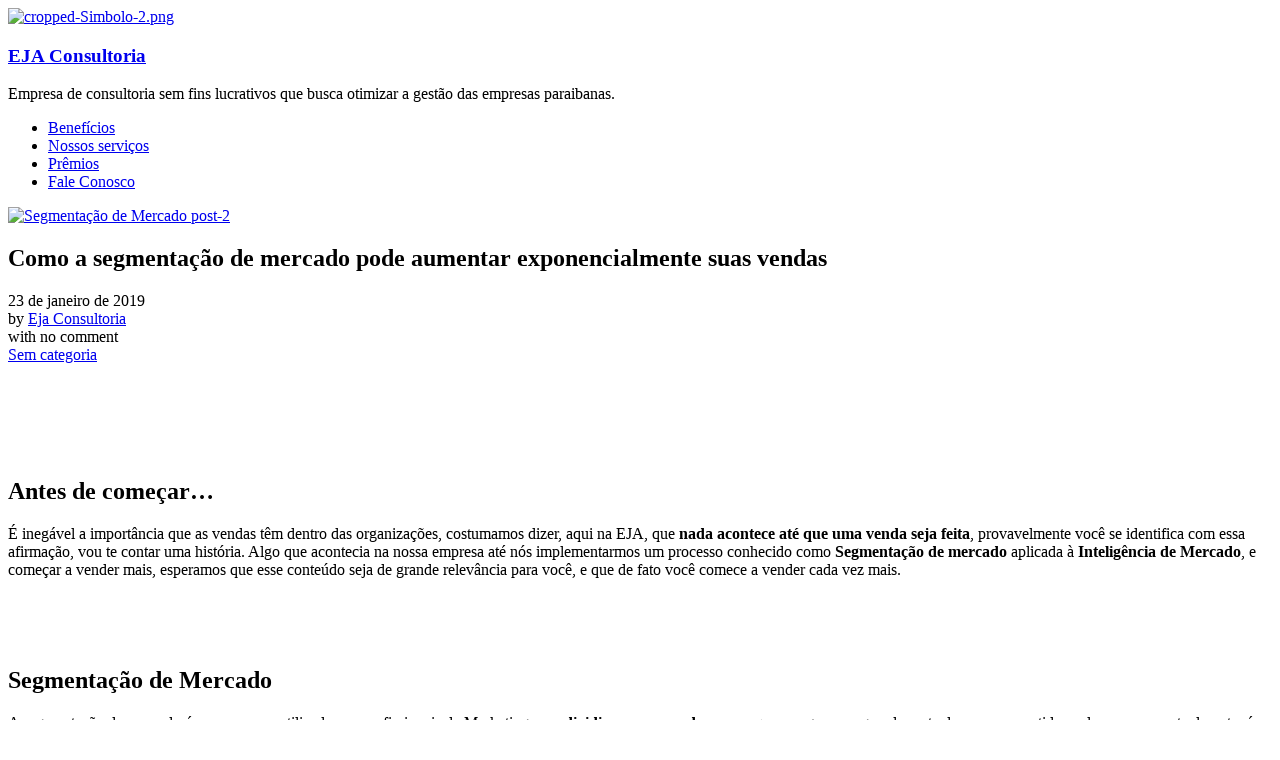

--- FILE ---
content_type: text/html; charset=UTF-8
request_url: https://www.ejaconsultoria.com.br/segmentacao-de-mercado/
body_size: 18759
content:
<!DOCTYPE html>
<!--[if IE 9 ]>   <html class="no-js oldie ie9 ie" lang="pt-BR" > <![endif]-->
<!--[if (gt IE 9)|!(IE)]><!--> <html class="no-js" lang="pt-BR" > <!--<![endif]-->
<head>
        <meta charset="UTF-8" >
        <meta http-equiv="X-UA-Compatible" content="IE=edge">
        <!-- devices setting -->
        <meta name="viewport"   content="initial-scale=1,user-scalable=no,width=device-width">

<!-- outputs by wp_head -->
<title>Como a segmentação de mercado pode aumentar exponencialmente suas vendas &#8211; EJA Consultoria</title>
<meta name='robots' content='max-image-preview:large' />
	<style>img:is([sizes="auto" i], [sizes^="auto," i]) { contain-intrinsic-size: 3000px 1500px }</style>
	<link rel="alternate" type="application/rss+xml" title="Feed para EJA Consultoria &raquo;" href="https://www.ejaconsultoria.com.br/feed/" />
<link rel="alternate" type="application/rss+xml" title="Feed de comentários para EJA Consultoria &raquo;" href="https://www.ejaconsultoria.com.br/comments/feed/" />
<link rel="alternate" type="application/rss+xml" title="Feed de comentários para EJA Consultoria &raquo; Como a segmentação de mercado pode aumentar exponencialmente suas vendas" href="https://www.ejaconsultoria.com.br/segmentacao-de-mercado/feed/" />
		<!-- This site uses the Google Analytics by ExactMetrics plugin v8.3.2 - Using Analytics tracking - https://www.exactmetrics.com/ -->
		<!-- Note: ExactMetrics is not currently configured on this site. The site owner needs to authenticate with Google Analytics in the ExactMetrics settings panel. -->
					<!-- No tracking code set -->
				<!-- / Google Analytics by ExactMetrics -->
		<script>
window._wpemojiSettings = {"baseUrl":"https:\/\/s.w.org\/images\/core\/emoji\/15.0.3\/72x72\/","ext":".png","svgUrl":"https:\/\/s.w.org\/images\/core\/emoji\/15.0.3\/svg\/","svgExt":".svg","source":{"concatemoji":"https:\/\/www.ejaconsultoria.com.br\/wp-includes\/js\/wp-emoji-release.min.js?ver=6.7.4"}};
/*! This file is auto-generated */
!function(i,n){var o,s,e;function c(e){try{var t={supportTests:e,timestamp:(new Date).valueOf()};sessionStorage.setItem(o,JSON.stringify(t))}catch(e){}}function p(e,t,n){e.clearRect(0,0,e.canvas.width,e.canvas.height),e.fillText(t,0,0);var t=new Uint32Array(e.getImageData(0,0,e.canvas.width,e.canvas.height).data),r=(e.clearRect(0,0,e.canvas.width,e.canvas.height),e.fillText(n,0,0),new Uint32Array(e.getImageData(0,0,e.canvas.width,e.canvas.height).data));return t.every(function(e,t){return e===r[t]})}function u(e,t,n){switch(t){case"flag":return n(e,"\ud83c\udff3\ufe0f\u200d\u26a7\ufe0f","\ud83c\udff3\ufe0f\u200b\u26a7\ufe0f")?!1:!n(e,"\ud83c\uddfa\ud83c\uddf3","\ud83c\uddfa\u200b\ud83c\uddf3")&&!n(e,"\ud83c\udff4\udb40\udc67\udb40\udc62\udb40\udc65\udb40\udc6e\udb40\udc67\udb40\udc7f","\ud83c\udff4\u200b\udb40\udc67\u200b\udb40\udc62\u200b\udb40\udc65\u200b\udb40\udc6e\u200b\udb40\udc67\u200b\udb40\udc7f");case"emoji":return!n(e,"\ud83d\udc26\u200d\u2b1b","\ud83d\udc26\u200b\u2b1b")}return!1}function f(e,t,n){var r="undefined"!=typeof WorkerGlobalScope&&self instanceof WorkerGlobalScope?new OffscreenCanvas(300,150):i.createElement("canvas"),a=r.getContext("2d",{willReadFrequently:!0}),o=(a.textBaseline="top",a.font="600 32px Arial",{});return e.forEach(function(e){o[e]=t(a,e,n)}),o}function t(e){var t=i.createElement("script");t.src=e,t.defer=!0,i.head.appendChild(t)}"undefined"!=typeof Promise&&(o="wpEmojiSettingsSupports",s=["flag","emoji"],n.supports={everything:!0,everythingExceptFlag:!0},e=new Promise(function(e){i.addEventListener("DOMContentLoaded",e,{once:!0})}),new Promise(function(t){var n=function(){try{var e=JSON.parse(sessionStorage.getItem(o));if("object"==typeof e&&"number"==typeof e.timestamp&&(new Date).valueOf()<e.timestamp+604800&&"object"==typeof e.supportTests)return e.supportTests}catch(e){}return null}();if(!n){if("undefined"!=typeof Worker&&"undefined"!=typeof OffscreenCanvas&&"undefined"!=typeof URL&&URL.createObjectURL&&"undefined"!=typeof Blob)try{var e="postMessage("+f.toString()+"("+[JSON.stringify(s),u.toString(),p.toString()].join(",")+"));",r=new Blob([e],{type:"text/javascript"}),a=new Worker(URL.createObjectURL(r),{name:"wpTestEmojiSupports"});return void(a.onmessage=function(e){c(n=e.data),a.terminate(),t(n)})}catch(e){}c(n=f(s,u,p))}t(n)}).then(function(e){for(var t in e)n.supports[t]=e[t],n.supports.everything=n.supports.everything&&n.supports[t],"flag"!==t&&(n.supports.everythingExceptFlag=n.supports.everythingExceptFlag&&n.supports[t]);n.supports.everythingExceptFlag=n.supports.everythingExceptFlag&&!n.supports.flag,n.DOMReady=!1,n.readyCallback=function(){n.DOMReady=!0}}).then(function(){return e}).then(function(){var e;n.supports.everything||(n.readyCallback(),(e=n.source||{}).concatemoji?t(e.concatemoji):e.wpemoji&&e.twemoji&&(t(e.twemoji),t(e.wpemoji)))}))}((window,document),window._wpemojiSettings);
</script>

<link rel='stylesheet' id='hfe-widgets-style-css' href='https://www.ejaconsultoria.com.br/wp-content/plugins/header-footer-elementor/inc/widgets-css/frontend.css?ver=2.2.0' media='all' />
<style id='wp-emoji-styles-inline-css'>

	img.wp-smiley, img.emoji {
		display: inline !important;
		border: none !important;
		box-shadow: none !important;
		height: 1em !important;
		width: 1em !important;
		margin: 0 0.07em !important;
		vertical-align: -0.1em !important;
		background: none !important;
		padding: 0 !important;
	}
</style>
<link rel='stylesheet' id='wp-block-library-css' href='https://www.ejaconsultoria.com.br/wp-includes/css/dist/block-library/style.min.css?ver=6.7.4' media='all' />
<style id='classic-theme-styles-inline-css'>
/*! This file is auto-generated */
.wp-block-button__link{color:#fff;background-color:#32373c;border-radius:9999px;box-shadow:none;text-decoration:none;padding:calc(.667em + 2px) calc(1.333em + 2px);font-size:1.125em}.wp-block-file__button{background:#32373c;color:#fff;text-decoration:none}
</style>
<style id='global-styles-inline-css'>
:root{--wp--preset--aspect-ratio--square: 1;--wp--preset--aspect-ratio--4-3: 4/3;--wp--preset--aspect-ratio--3-4: 3/4;--wp--preset--aspect-ratio--3-2: 3/2;--wp--preset--aspect-ratio--2-3: 2/3;--wp--preset--aspect-ratio--16-9: 16/9;--wp--preset--aspect-ratio--9-16: 9/16;--wp--preset--color--black: #000000;--wp--preset--color--cyan-bluish-gray: #abb8c3;--wp--preset--color--white: #ffffff;--wp--preset--color--pale-pink: #f78da7;--wp--preset--color--vivid-red: #cf2e2e;--wp--preset--color--luminous-vivid-orange: #ff6900;--wp--preset--color--luminous-vivid-amber: #fcb900;--wp--preset--color--light-green-cyan: #7bdcb5;--wp--preset--color--vivid-green-cyan: #00d084;--wp--preset--color--pale-cyan-blue: #8ed1fc;--wp--preset--color--vivid-cyan-blue: #0693e3;--wp--preset--color--vivid-purple: #9b51e0;--wp--preset--gradient--vivid-cyan-blue-to-vivid-purple: linear-gradient(135deg,rgba(6,147,227,1) 0%,rgb(155,81,224) 100%);--wp--preset--gradient--light-green-cyan-to-vivid-green-cyan: linear-gradient(135deg,rgb(122,220,180) 0%,rgb(0,208,130) 100%);--wp--preset--gradient--luminous-vivid-amber-to-luminous-vivid-orange: linear-gradient(135deg,rgba(252,185,0,1) 0%,rgba(255,105,0,1) 100%);--wp--preset--gradient--luminous-vivid-orange-to-vivid-red: linear-gradient(135deg,rgba(255,105,0,1) 0%,rgb(207,46,46) 100%);--wp--preset--gradient--very-light-gray-to-cyan-bluish-gray: linear-gradient(135deg,rgb(238,238,238) 0%,rgb(169,184,195) 100%);--wp--preset--gradient--cool-to-warm-spectrum: linear-gradient(135deg,rgb(74,234,220) 0%,rgb(151,120,209) 20%,rgb(207,42,186) 40%,rgb(238,44,130) 60%,rgb(251,105,98) 80%,rgb(254,248,76) 100%);--wp--preset--gradient--blush-light-purple: linear-gradient(135deg,rgb(255,206,236) 0%,rgb(152,150,240) 100%);--wp--preset--gradient--blush-bordeaux: linear-gradient(135deg,rgb(254,205,165) 0%,rgb(254,45,45) 50%,rgb(107,0,62) 100%);--wp--preset--gradient--luminous-dusk: linear-gradient(135deg,rgb(255,203,112) 0%,rgb(199,81,192) 50%,rgb(65,88,208) 100%);--wp--preset--gradient--pale-ocean: linear-gradient(135deg,rgb(255,245,203) 0%,rgb(182,227,212) 50%,rgb(51,167,181) 100%);--wp--preset--gradient--electric-grass: linear-gradient(135deg,rgb(202,248,128) 0%,rgb(113,206,126) 100%);--wp--preset--gradient--midnight: linear-gradient(135deg,rgb(2,3,129) 0%,rgb(40,116,252) 100%);--wp--preset--font-size--small: 13px;--wp--preset--font-size--medium: 20px;--wp--preset--font-size--large: 36px;--wp--preset--font-size--x-large: 42px;--wp--preset--spacing--20: 0.44rem;--wp--preset--spacing--30: 0.67rem;--wp--preset--spacing--40: 1rem;--wp--preset--spacing--50: 1.5rem;--wp--preset--spacing--60: 2.25rem;--wp--preset--spacing--70: 3.38rem;--wp--preset--spacing--80: 5.06rem;--wp--preset--shadow--natural: 6px 6px 9px rgba(0, 0, 0, 0.2);--wp--preset--shadow--deep: 12px 12px 50px rgba(0, 0, 0, 0.4);--wp--preset--shadow--sharp: 6px 6px 0px rgba(0, 0, 0, 0.2);--wp--preset--shadow--outlined: 6px 6px 0px -3px rgba(255, 255, 255, 1), 6px 6px rgba(0, 0, 0, 1);--wp--preset--shadow--crisp: 6px 6px 0px rgba(0, 0, 0, 1);}:where(.is-layout-flex){gap: 0.5em;}:where(.is-layout-grid){gap: 0.5em;}body .is-layout-flex{display: flex;}.is-layout-flex{flex-wrap: wrap;align-items: center;}.is-layout-flex > :is(*, div){margin: 0;}body .is-layout-grid{display: grid;}.is-layout-grid > :is(*, div){margin: 0;}:where(.wp-block-columns.is-layout-flex){gap: 2em;}:where(.wp-block-columns.is-layout-grid){gap: 2em;}:where(.wp-block-post-template.is-layout-flex){gap: 1.25em;}:where(.wp-block-post-template.is-layout-grid){gap: 1.25em;}.has-black-color{color: var(--wp--preset--color--black) !important;}.has-cyan-bluish-gray-color{color: var(--wp--preset--color--cyan-bluish-gray) !important;}.has-white-color{color: var(--wp--preset--color--white) !important;}.has-pale-pink-color{color: var(--wp--preset--color--pale-pink) !important;}.has-vivid-red-color{color: var(--wp--preset--color--vivid-red) !important;}.has-luminous-vivid-orange-color{color: var(--wp--preset--color--luminous-vivid-orange) !important;}.has-luminous-vivid-amber-color{color: var(--wp--preset--color--luminous-vivid-amber) !important;}.has-light-green-cyan-color{color: var(--wp--preset--color--light-green-cyan) !important;}.has-vivid-green-cyan-color{color: var(--wp--preset--color--vivid-green-cyan) !important;}.has-pale-cyan-blue-color{color: var(--wp--preset--color--pale-cyan-blue) !important;}.has-vivid-cyan-blue-color{color: var(--wp--preset--color--vivid-cyan-blue) !important;}.has-vivid-purple-color{color: var(--wp--preset--color--vivid-purple) !important;}.has-black-background-color{background-color: var(--wp--preset--color--black) !important;}.has-cyan-bluish-gray-background-color{background-color: var(--wp--preset--color--cyan-bluish-gray) !important;}.has-white-background-color{background-color: var(--wp--preset--color--white) !important;}.has-pale-pink-background-color{background-color: var(--wp--preset--color--pale-pink) !important;}.has-vivid-red-background-color{background-color: var(--wp--preset--color--vivid-red) !important;}.has-luminous-vivid-orange-background-color{background-color: var(--wp--preset--color--luminous-vivid-orange) !important;}.has-luminous-vivid-amber-background-color{background-color: var(--wp--preset--color--luminous-vivid-amber) !important;}.has-light-green-cyan-background-color{background-color: var(--wp--preset--color--light-green-cyan) !important;}.has-vivid-green-cyan-background-color{background-color: var(--wp--preset--color--vivid-green-cyan) !important;}.has-pale-cyan-blue-background-color{background-color: var(--wp--preset--color--pale-cyan-blue) !important;}.has-vivid-cyan-blue-background-color{background-color: var(--wp--preset--color--vivid-cyan-blue) !important;}.has-vivid-purple-background-color{background-color: var(--wp--preset--color--vivid-purple) !important;}.has-black-border-color{border-color: var(--wp--preset--color--black) !important;}.has-cyan-bluish-gray-border-color{border-color: var(--wp--preset--color--cyan-bluish-gray) !important;}.has-white-border-color{border-color: var(--wp--preset--color--white) !important;}.has-pale-pink-border-color{border-color: var(--wp--preset--color--pale-pink) !important;}.has-vivid-red-border-color{border-color: var(--wp--preset--color--vivid-red) !important;}.has-luminous-vivid-orange-border-color{border-color: var(--wp--preset--color--luminous-vivid-orange) !important;}.has-luminous-vivid-amber-border-color{border-color: var(--wp--preset--color--luminous-vivid-amber) !important;}.has-light-green-cyan-border-color{border-color: var(--wp--preset--color--light-green-cyan) !important;}.has-vivid-green-cyan-border-color{border-color: var(--wp--preset--color--vivid-green-cyan) !important;}.has-pale-cyan-blue-border-color{border-color: var(--wp--preset--color--pale-cyan-blue) !important;}.has-vivid-cyan-blue-border-color{border-color: var(--wp--preset--color--vivid-cyan-blue) !important;}.has-vivid-purple-border-color{border-color: var(--wp--preset--color--vivid-purple) !important;}.has-vivid-cyan-blue-to-vivid-purple-gradient-background{background: var(--wp--preset--gradient--vivid-cyan-blue-to-vivid-purple) !important;}.has-light-green-cyan-to-vivid-green-cyan-gradient-background{background: var(--wp--preset--gradient--light-green-cyan-to-vivid-green-cyan) !important;}.has-luminous-vivid-amber-to-luminous-vivid-orange-gradient-background{background: var(--wp--preset--gradient--luminous-vivid-amber-to-luminous-vivid-orange) !important;}.has-luminous-vivid-orange-to-vivid-red-gradient-background{background: var(--wp--preset--gradient--luminous-vivid-orange-to-vivid-red) !important;}.has-very-light-gray-to-cyan-bluish-gray-gradient-background{background: var(--wp--preset--gradient--very-light-gray-to-cyan-bluish-gray) !important;}.has-cool-to-warm-spectrum-gradient-background{background: var(--wp--preset--gradient--cool-to-warm-spectrum) !important;}.has-blush-light-purple-gradient-background{background: var(--wp--preset--gradient--blush-light-purple) !important;}.has-blush-bordeaux-gradient-background{background: var(--wp--preset--gradient--blush-bordeaux) !important;}.has-luminous-dusk-gradient-background{background: var(--wp--preset--gradient--luminous-dusk) !important;}.has-pale-ocean-gradient-background{background: var(--wp--preset--gradient--pale-ocean) !important;}.has-electric-grass-gradient-background{background: var(--wp--preset--gradient--electric-grass) !important;}.has-midnight-gradient-background{background: var(--wp--preset--gradient--midnight) !important;}.has-small-font-size{font-size: var(--wp--preset--font-size--small) !important;}.has-medium-font-size{font-size: var(--wp--preset--font-size--medium) !important;}.has-large-font-size{font-size: var(--wp--preset--font-size--large) !important;}.has-x-large-font-size{font-size: var(--wp--preset--font-size--x-large) !important;}
:where(.wp-block-post-template.is-layout-flex){gap: 1.25em;}:where(.wp-block-post-template.is-layout-grid){gap: 1.25em;}
:where(.wp-block-columns.is-layout-flex){gap: 2em;}:where(.wp-block-columns.is-layout-grid){gap: 2em;}
:root :where(.wp-block-pullquote){font-size: 1.5em;line-height: 1.6;}
</style>
<link rel='stylesheet' id='hfe-style-css' href='https://www.ejaconsultoria.com.br/wp-content/plugins/header-footer-elementor/assets/css/header-footer-elementor.css?ver=2.2.0' media='all' />
<link rel='stylesheet' id='elementor-icons-css' href='https://www.ejaconsultoria.com.br/wp-content/plugins/elementor/assets/lib/eicons/css/elementor-icons.min.css?ver=5.35.0' media='all' />
<link rel='stylesheet' id='elementor-frontend-css' href='https://www.ejaconsultoria.com.br/wp-content/plugins/elementor/assets/css/frontend.min.css?ver=3.27.6' media='all' />
<link rel='stylesheet' id='elementor-post-834-css' href='https://www.ejaconsultoria.com.br/wp-content/uploads/elementor/css/post-834.css?ver=1740678330' media='all' />
<link rel='stylesheet' id='auxin-elementor-widgets-css' href='https://www.ejaconsultoria.com.br/wp-content/plugins/auxin-elements/admin/assets/css/elementor-widgets.css?ver=2.17.4' media='all' />
<link rel='stylesheet' id='mediaelement-css' href='https://www.ejaconsultoria.com.br/wp-includes/js/mediaelement/mediaelementplayer-legacy.min.css?ver=4.2.17' media='all' />
<link rel='stylesheet' id='wp-mediaelement-css' href='https://www.ejaconsultoria.com.br/wp-includes/js/mediaelement/wp-mediaelement.min.css?ver=6.7.4' media='all' />
<link rel='stylesheet' id='font-awesome-5-all-css' href='https://www.ejaconsultoria.com.br/wp-content/plugins/elementor/assets/lib/font-awesome/css/all.min.css?ver=3.27.6' media='all' />
<link rel='stylesheet' id='font-awesome-4-shim-css' href='https://www.ejaconsultoria.com.br/wp-content/plugins/elementor/assets/lib/font-awesome/css/v4-shims.min.css?ver=3.27.6' media='all' />
<link rel='stylesheet' id='auxin-base-css' href='https://www.ejaconsultoria.com.br/wp-content/themes/phlox/css/base.css?ver=2.17.4' media='all' />
<link rel='stylesheet' id='auxin-front-icon-css' href='https://www.ejaconsultoria.com.br/wp-content/themes/phlox/css/auxin-icon.css?ver=2.17.4' media='all' />
<link rel='stylesheet' id='auxin-main-css' href='https://www.ejaconsultoria.com.br/wp-content/themes/phlox/css/main.css?ver=2.17.4' media='all' />
<link rel='stylesheet' id='auxin-custom-css' href='https://www.ejaconsultoria.com.br/wp-content/uploads/phlox/custom.css?ver=8.5' media='all' />
<link rel='stylesheet' id='auxin-elementor-base-css' href='https://www.ejaconsultoria.com.br/wp-content/themes/phlox/css/other/elementor.css?ver=2.17.4' media='all' />
<link rel='stylesheet' id='elementor-post-827-css' href='https://www.ejaconsultoria.com.br/wp-content/uploads/elementor/css/post-827.css?ver=1740678331' media='all' />
<link rel='stylesheet' id='elementor-post-1054-css' href='https://www.ejaconsultoria.com.br/wp-content/uploads/elementor/css/post-1054.css?ver=1740678331' media='all' />
<link rel='stylesheet' id='hfe-elementor-icons-css' href='https://www.ejaconsultoria.com.br/wp-content/plugins/elementor/assets/lib/eicons/css/elementor-icons.min.css?ver=5.34.0' media='all' />
<link rel='stylesheet' id='hfe-icons-list-css' href='https://www.ejaconsultoria.com.br/wp-content/plugins/elementor/assets/css/widget-icon-list.min.css?ver=3.24.3' media='all' />
<link rel='stylesheet' id='hfe-social-icons-css' href='https://www.ejaconsultoria.com.br/wp-content/plugins/elementor/assets/css/widget-social-icons.min.css?ver=3.24.0' media='all' />
<link rel='stylesheet' id='hfe-social-share-icons-brands-css' href='https://www.ejaconsultoria.com.br/wp-content/plugins/elementor/assets/lib/font-awesome/css/brands.css?ver=5.15.3' media='all' />
<link rel='stylesheet' id='hfe-social-share-icons-fontawesome-css' href='https://www.ejaconsultoria.com.br/wp-content/plugins/elementor/assets/lib/font-awesome/css/fontawesome.css?ver=5.15.3' media='all' />
<link rel='stylesheet' id='hfe-nav-menu-icons-css' href='https://www.ejaconsultoria.com.br/wp-content/plugins/elementor/assets/lib/font-awesome/css/solid.css?ver=5.15.3' media='all' />
<link rel='stylesheet' id='google-fonts-1-css' href='https://fonts.googleapis.com/css?family=Palanquin+Dark%3A100%2C100italic%2C200%2C200italic%2C300%2C300italic%2C400%2C400italic%2C500%2C500italic%2C600%2C600italic%2C700%2C700italic%2C800%2C800italic%2C900%2C900italic%7CRoboto+Slab%3A100%2C100italic%2C200%2C200italic%2C300%2C300italic%2C400%2C400italic%2C500%2C500italic%2C600%2C600italic%2C700%2C700italic%2C800%2C800italic%2C900%2C900italic%7CRoboto%3A100%2C100italic%2C200%2C200italic%2C300%2C300italic%2C400%2C400italic%2C500%2C500italic%2C600%2C600italic%2C700%2C700italic%2C800%2C800italic%2C900%2C900italic%7CPoppins%3A100%2C100italic%2C200%2C200italic%2C300%2C300italic%2C400%2C400italic%2C500%2C500italic%2C600%2C600italic%2C700%2C700italic%2C800%2C800italic%2C900%2C900italic%7CNunito%3A100%2C100italic%2C200%2C200italic%2C300%2C300italic%2C400%2C400italic%2C500%2C500italic%2C600%2C600italic%2C700%2C700italic%2C800%2C800italic%2C900%2C900italic%7CRaleway%3A100%2C100italic%2C200%2C200italic%2C300%2C300italic%2C400%2C400italic%2C500%2C500italic%2C600%2C600italic%2C700%2C700italic%2C800%2C800italic%2C900%2C900italic&#038;display=auto&#038;ver=6.7.4' media='all' />
<link rel='stylesheet' id='elementor-icons-shared-0-css' href='https://www.ejaconsultoria.com.br/wp-content/plugins/elementor/assets/lib/font-awesome/css/fontawesome.min.css?ver=5.15.3' media='all' />
<link rel='stylesheet' id='elementor-icons-fa-brands-css' href='https://www.ejaconsultoria.com.br/wp-content/plugins/elementor/assets/lib/font-awesome/css/brands.min.css?ver=5.15.3' media='all' />
<link rel="preconnect" href="https://fonts.gstatic.com/" crossorigin><script src="https://www.ejaconsultoria.com.br/wp-includes/js/jquery/jquery.min.js?ver=3.7.1" id="jquery-core-js"></script>
<script src="https://www.ejaconsultoria.com.br/wp-includes/js/jquery/jquery-migrate.min.js?ver=3.4.1" id="jquery-migrate-js"></script>
<script id="jquery-js-after">
!function($){"use strict";$(document).ready(function(){$(this).scrollTop()>100&&$(".hfe-scroll-to-top-wrap").removeClass("hfe-scroll-to-top-hide"),$(window).scroll(function(){$(this).scrollTop()<100?$(".hfe-scroll-to-top-wrap").fadeOut(300):$(".hfe-scroll-to-top-wrap").fadeIn(300)}),$(".hfe-scroll-to-top-wrap").on("click",function(){$("html, body").animate({scrollTop:0},300);return!1})})}(jQuery);
</script>
<script src="https://www.ejaconsultoria.com.br/wp-content/plugins/elementor/assets/lib/font-awesome/js/v4-shims.min.js?ver=3.27.6" id="font-awesome-4-shim-js"></script>
<script id="auxin-modernizr-js-extra">
var auxin = {"ajax_url":"https:\/\/www.ejaconsultoria.com.br\/wp-admin\/admin-ajax.php","is_rtl":"","is_reponsive":"1","is_framed":"","frame_width":"20","wpml_lang":"en","uploadbaseurl":"http:\/\/www.ejaconsultoria.com.br\/wp-content\/uploads","nonce":"3267312d82"};
</script>
<script id="auxin-modernizr-js-before">
/* < ![CDATA[ */
function auxinNS(n){for(var e=n.split("."),a=window,i="",r=e.length,t=0;r>t;t++)"window"!=e[t]&&(i=e[t],a[i]=a[i]||{},a=a[i]);return a;}
/* ]]> */
</script>
<script src="https://www.ejaconsultoria.com.br/wp-content/themes/phlox/js/solo/modernizr-custom.min.js?ver=2.17.4" id="auxin-modernizr-js"></script>
<link rel="https://api.w.org/" href="https://www.ejaconsultoria.com.br/wp-json/" /><link rel="alternate" title="JSON" type="application/json" href="https://www.ejaconsultoria.com.br/wp-json/wp/v2/posts/653" /><link rel="EditURI" type="application/rsd+xml" title="RSD" href="https://www.ejaconsultoria.com.br/xmlrpc.php?rsd" />
<link rel="canonical" href="https://www.ejaconsultoria.com.br/segmentacao-de-mercado/" />
<link rel='shortlink' href='https://www.ejaconsultoria.com.br/?p=653' />
<link rel="alternate" title="oEmbed (JSON)" type="application/json+oembed" href="https://www.ejaconsultoria.com.br/wp-json/oembed/1.0/embed?url=https%3A%2F%2Fwww.ejaconsultoria.com.br%2Fsegmentacao-de-mercado%2F" />
<link rel="alternate" title="oEmbed (XML)" type="text/xml+oembed" href="https://www.ejaconsultoria.com.br/wp-json/oembed/1.0/embed?url=https%3A%2F%2Fwww.ejaconsultoria.com.br%2Fsegmentacao-de-mercado%2F&#038;format=xml" />
    <meta name="title"       content="Como a segmentação de mercado pode aumentar exponencialmente suas vendas" />
    <meta name="description" content="    Antes de começar&#8230; É inegável a importância que as vendas têm dentro das organizações, costumamos dizer, aqui na EJA, que nada acontece até que uma venda seja feita, provavelmente você se identifica com essa afirmação, vou te contar uma história. Algo que acontecia na nossa empresa até nós implementarmos um processo conhecido como [&hellip;]" />
        <link rel="image_src"    href="https://www.ejaconsultoria.com.br/wp-content/uploads/2019/01/Segmentação-de-Mercado-post-2-90x90.png" />
    <!-- Chrome, Firefox OS and Opera -->
<meta name="theme-color" content="#1bb0ce" />
<!-- Windows Phone -->
<meta name="msapplication-navbutton-color" content="#1bb0ce" />
<!-- iOS Safari -->
<meta name="apple-mobile-web-app-capable" content="yes">
<meta name="apple-mobile-web-app-status-bar-style" content="black-translucent">

<!-- pingback -->
<link rel="pingback" href="https://www.ejaconsultoria.com.br/xmlrpc.php">
<meta name="generator" content="Elementor 3.27.6; features: additional_custom_breakpoints; settings: css_print_method-external, google_font-enabled, font_display-auto">
			<style>
				.e-con.e-parent:nth-of-type(n+4):not(.e-lazyloaded):not(.e-no-lazyload),
				.e-con.e-parent:nth-of-type(n+4):not(.e-lazyloaded):not(.e-no-lazyload) * {
					background-image: none !important;
				}
				@media screen and (max-height: 1024px) {
					.e-con.e-parent:nth-of-type(n+3):not(.e-lazyloaded):not(.e-no-lazyload),
					.e-con.e-parent:nth-of-type(n+3):not(.e-lazyloaded):not(.e-no-lazyload) * {
						background-image: none !important;
					}
				}
				@media screen and (max-height: 640px) {
					.e-con.e-parent:nth-of-type(n+2):not(.e-lazyloaded):not(.e-no-lazyload),
					.e-con.e-parent:nth-of-type(n+2):not(.e-lazyloaded):not(.e-no-lazyload) * {
						background-image: none !important;
					}
				}
			</style>
			<link rel="icon" href="https://www.ejaconsultoria.com.br/wp-content/uploads/2023/09/Logo-com-tagline-150x150.png" sizes="32x32" />
<link rel="icon" href="https://www.ejaconsultoria.com.br/wp-content/uploads/2023/09/Logo-com-tagline-300x300.png" sizes="192x192" />
<link rel="apple-touch-icon" href="https://www.ejaconsultoria.com.br/wp-content/uploads/2023/09/Logo-com-tagline-300x300.png" />
<meta name="msapplication-TileImage" content="https://www.ejaconsultoria.com.br/wp-content/uploads/2023/09/Logo-com-tagline-300x300.png" />
		<style id="wp-custom-css">
				html body {	} 
		</style>
		<!-- end wp_head -->
</head>


<body class="post-template-default single single-post postid-653 single-format-standard wp-custom-logo ehf-template-phlox ehf-stylesheet-phlox elementor-default elementor-kit-834 phlox aux-dom-unready aux-full-width aux-resp aux-s-fhd aux-top-sticky  aux-page-animation-off _auxels"  data-framed="">


<div id="inner-body">

    <header class="aux-elementor-header" id="site-elementor-header" itemscope="itemscope" itemtype="https://schema.org/WPHeader" data-sticky-height="80"  >
        <div class="aux-wrapper">
            <div class="aux-header aux-header-elements-wrapper">
            		<div data-elementor-type="header" data-elementor-id="827" class="elementor elementor-827">
						<section class="elementor-section elementor-top-section elementor-element elementor-element-54a26d6 elementor-section-content-middle elementor-section-height-min-height elementor-section-boxed elementor-section-height-default elementor-section-items-middle" data-id="54a26d6" data-element_type="section" data-settings="{&quot;background_background&quot;:&quot;classic&quot;}">
						<div class="elementor-container elementor-column-gap-no">
					<div class="aux-parallax-section elementor-column elementor-col-100 elementor-top-column elementor-element elementor-element-99ffd65" data-id="99ffd65" data-element_type="column">
			<div class="elementor-widget-wrap elementor-element-populated">
						<div class="elementor-element elementor-element-c49eb21 elementor-widget__width-auto elementor-widget-tablet__width-inherit elementor-widget-mobile__width-auto elementor-widget elementor-widget-aux_logo" data-id="c49eb21" data-element_type="widget" data-widget_type="aux_logo.default">
				<div class="elementor-widget-container">
					<div class="aux-widget-logo"><a class="aux-logo-anchor aux-has-logo" title="EJA Consultoria" href="https://www.ejaconsultoria.com.br/"><img width="100" height="100" src="https://www.ejaconsultoria.com.br/wp-content/uploads/2023/09/cropped-Simbolo-2.png" class="aux-attachment aux-featured-image attachment-100x100 aux-attachment-id-1271 " alt="cropped-Simbolo-2.png" srcset="https://www.ejaconsultoria.com.br/wp-content/uploads/2023/09/cropped-Simbolo-2-150x150.png 150w,https://www.ejaconsultoria.com.br/wp-content/uploads/2023/09/cropped-Simbolo-2-300x300.png 300w,https://www.ejaconsultoria.com.br/wp-content/uploads/2023/09/cropped-Simbolo-2-768x768.png 768w,https://www.ejaconsultoria.com.br/wp-content/uploads/2023/09/cropped-Simbolo-2.png 100w,https://www.ejaconsultoria.com.br/wp-content/uploads/2023/09/cropped-Simbolo-2-937x937.png 937w" data-ratio="1" data-original-w="947" /></a><section class="aux-logo-text"><h3 class="site-title"><a href="https://www.ejaconsultoria.com.br/" title="EJA Consultoria">EJA Consultoria</a></h3><p class="site-description">Empresa de consultoria sem fins lucrativos que busca otimizar a gestão das empresas paraibanas.</p></section></div>				</div>
				</div>
				<div class="elementor-element elementor-element-d052931 elementor-widget__width-auto elementor-widget-tablet__width-auto elementor-widget-mobile__width-auto elementor-widget elementor-widget-aux_menu_box" data-id="d052931" data-element_type="widget" data-widget_type="aux_menu_box.default">
				<div class="elementor-widget-container">
					<div class="aux-elementor-header-menu aux-nav-menu-element aux-nav-menu-element-d052931"><div class="aux-burger-box" data-target-panel="overlay" data-target-content=".elementor-element-d052931 .aux-master-menu"><div class="aux-burger aux-lite-small"><span class="mid-line"></span></div></div><!-- start master menu -->
<nav id="master-menu-elementor-d052931" class="menu-header-menu-container">

	<ul id="menu-header-menu" class="aux-master-menu aux-no-js aux-skin-classic aux-with-indicator aux-horizontal" data-type="horizontal"  data-switch-type="toggle" data-switch-parent=".elementor-element-d052931 .aux-fs-popup .aux-fs-menu" data-switch-width="768"  >
		<!-- start single menu -->
		<li id="menu-item-927" class="menu-item menu-item-type-custom menu-item-object-custom menu-item-927 aux-menu-depth-0 aux-menu-root-1 aux-menu-item">
			<a href="#beneficios" class="aux-item-content">
				<span class="aux-menu-label">Benefícios</span>
			</a>
		</li>
		<!-- end single menu -->
		<!-- start single menu -->
		<li id="menu-item-928" class="menu-item menu-item-type-custom menu-item-object-custom menu-item-928 aux-menu-depth-0 aux-menu-root-2 aux-menu-item">
			<a href="#servicos" class="aux-item-content">
				<span class="aux-menu-label">Nossos serviços</span>
			</a>
		</li>
		<!-- end single menu -->
		<!-- start single menu -->
		<li id="menu-item-929" class="menu-item menu-item-type-custom menu-item-object-custom menu-item-929 aux-menu-depth-0 aux-menu-root-3 aux-menu-item">
			<a href="#trainee" class="aux-item-content">
				<span class="aux-menu-label">Prêmios</span>
			</a>
		</li>
		<!-- end single menu -->
		<!-- start single menu -->
		<li id="menu-item-930" class="menu-item menu-item-type-custom menu-item-object-custom menu-item-930 aux-menu-depth-0 aux-menu-root-4 aux-menu-item">
			<a href="#contato" class="aux-item-content">
				<span class="aux-menu-label">Fale Conosco</span>
			</a>
		</li>
		<!-- end single menu -->
	</ul>

</nav>
<!-- end master menu -->
<section class="aux-fs-popup aux-fs-menu-layout-center aux-indicator"><div class="aux-panel-close"><div class="aux-close aux-cross-symbol aux-thick-medium"></div></div><div class="aux-fs-menu" data-menu-title=""></div></section></div><style>@media only screen and (min-width: 769px) { .elementor-element-d052931 .aux-burger-box { display: none } }</style>				</div>
				</div>
					</div>
		</div>
					</div>
		</section>
				</div>
		            </div><!-- end of header-elements -->
        </div><!-- end of wrapper -->
    </header><!-- end header -->

    <main id="main" class="aux-main aux-territory  aux-single aux-boxed-container aux-content-top-margin right-sidebar aux-has-sidebar aux-sidebar-style-border aux-user-entry" >
        <div class="aux-wrapper">
            <div class="aux-container aux-fold">

                <div id="primary" class="aux-primary" >
                    <div class="content" role="main"  >

                                                            <article class="aux-simple-context post-653 post type-post status-publish format-standard has-post-thumbnail hentry category-sem-categoria" >

                                                                                        <div class="entry-media">
                                                <div class="aux-media-frame aux-media-image aux-image-mask"><a href="https://www.ejaconsultoria.com.br/segmentacao-de-mercado/"><img width="1300" height="731" src="https://www.ejaconsultoria.com.br/wp-content/uploads/2019/01/Segmentação-de-Mercado-post-2.png" class="aux-attachment aux-featured-image attachment-1300x731.25 aux-attachment-id-661 " alt="Segmentação de Mercado post-2" srcset="https://www.ejaconsultoria.com.br/wp-content/uploads/2019/01/Segmentação-de-Mercado-post-2-150x84.png 150w,https://www.ejaconsultoria.com.br/wp-content/uploads/2019/01/Segmentação-de-Mercado-post-2-300x169.png 300w,https://www.ejaconsultoria.com.br/wp-content/uploads/2019/01/Segmentação-de-Mercado-post-2-768x432.png 768w,https://www.ejaconsultoria.com.br/wp-content/uploads/2019/01/Segmentação-de-Mercado-post-2-1024x576.png 1024w,https://www.ejaconsultoria.com.br/wp-content/uploads/2019/01/Segmentação-de-Mercado-post-2.png 1300w,https://www.ejaconsultoria.com.br/wp-content/uploads/2019/01/Segmentação-de-Mercado-post-2-1475x829.png 1475w" data-ratio="1.78" data-original-w="1485" sizes="(max-width:479px) 480px,(max-width:767px) 768px,(max-width:1023px) 1024px,1300px" /></a></div>                                            </div>
                                                                                        <div class="entry-main">

                                                <header class="entry-header ">
                                                <h1 class="entry-title ">Como a segmentação de mercado pode aumentar exponencialmente suas vendas</h1>                                                    <div class="entry-format">
                                                        <div class="post-format"> </div>
                                                    </div>
                                                </header>

                                                                                                <div class="entry-info ">
                                                                                                        <div class="entry-date"><time datetime="2019-01-23T19:38:44-03:00" >23 de janeiro de 2019</time></div>
                                                                                                        <div class="entry-author">
                                                        <span class="meta-sep">by</span>
                                                        <span class="author vcard">
                                                            <a href="https://www.ejaconsultoria.com.br/author/adm/" rel="author" title="View all posts by Eja Consultoria" >
                                                                Eja Consultoria                                                            </a>
                                                        </span>
                                                    </div>
                                                                                                        <div class="entry-comments">
                                                        <span class="meta-sep">with</span>
                                                        <span class="meta-comment">no comment</span>
                                                    </div>
                                                                                                        <div class="entry-tax">
                                                                                                                <a href="https://www.ejaconsultoria.com.br/categoria/sem-categoria/" title="View all posts in Sem categoria" rel="category" >Sem categoria</a>                                                    </div>
                                                                                                    </div>
                                                
                                                <div class="entry-content">
                                                    <h2> </h2>
<h2> </h2>
<h2>Antes de começar&#8230;</h2>
<p>É inegável a importância que as vendas têm dentro das organizações, costumamos dizer, aqui na EJA, que <strong>nada acontece até que uma venda seja feita</strong>, provavelmente você se identifica com essa afirmação, vou te contar uma história. Algo que acontecia na nossa empresa até nós implementarmos um processo conhecido como <strong>Segmentação de mercado</strong> aplicada à <strong>Inteligência de Mercado</strong>, e começar a vender mais, esperamos que esse conteúdo seja de grande relevância para você, e que de fato você comece a vender cada vez mais.</p>
<p> </p>
<p> </p>
<h1>Segmentação de Mercado</h1>
<p>A segmentação de mercado é um processo utilizado por profissionais de Marketing para <strong>dividir seus mercados em pequenos grupos</strong>, grande parte dos erros cometidos pelas empresas atualmente, é tentar <strong>atuar em todos os segmentos com a mesma proposta de valor</strong>, e a mesma abordagem de produto, acabam que acreditam que dessa maneira conseguirão ter uma maior cobertura de mercado e consequentemente vão vender mais, porém não é isso que acontece, e para explicar isso, tenho que lhe falar sobre algumas abordagens de Marketing que foram construídas no decorrer do tempo, para explicar de uma melhor maneira como ocorreram as evoluções das abordagens de Marketing, e o porquê de focar de fato em cada especifidade que cada segmento seu demandará, vou explicar as quatro abordagens criadas por Phillip Kotler.</p>
<h3> </h3>
<h3> </h3>
<h3>Marketing 1.0</h3>
<p>Nessa abordagem de Marketing o foco era constituído totalmente em volta dos <strong>produtos, </strong>ou seja, as marcas que divulgavam em alta escala através das Mídias de Massa (Televisão e Rádio), conseguiam obter grande êxito nas suas ações, os consumidores não exigiam tanta personalização, e pelo baixo dinamismo do mercado, quem divulgava mais tinha mais resultado, atualmente conseguimos enxergar muitas empresas que ainda atuam dessa maneira, provavelmente você terá uma mente, porém com a grande chegada de concorrentes e a facilidade de informação que existe atualmente as empresas que utilizam dessa estratégia não conseguem tanto êxito (se é que de fato conseguem), e por quê ainda continuam investindo nisso? Basicamente por estarem presos em a essa abordagem, raramente as campanhas que são veiculadas a esses meios de transmissão trazem os <strong>ROI</strong> (Return on Investiment) esperado pelas empresas, se é que elas conseguem detectar isso, as mensurações de resultados nessa abordagem é muito difícil.</p>
<h3> </h3>
<h3> </h3>
<h3>Marketing 2.0</h3>
<p>A partir do lançamento dessa abordagem as atenções das empresas começaram a se voltar para seus<strong> consumidores</strong>, levando em conta sua opinião, trago-lhes o exemplo da Ford, um exemplo mais antigo, mas provavelmente um que ilustra de melhor maneira essa abordagem, é inegável a revolução que o Ford-T trouxe ao mercado, conseguindo atingir grande parte dos seus consumidores e trazendo satisfação, mas se você já ouviu falar um pouco sobre a História do Ford-T, vai perceber que pela insistência da Ford nesse modelo, e não verificar quais as necessidades demandadas pelos consumidores naquela época que alguns concorrentes ganharam uma enorme força no Mercado, como a General Motors, você enquanto empreendedor vem dando a atenção devida às necessidades dos consumidores? será que isso está afetando suas vendas?</p>
<h3> </h3>
<h3> </h3>
<h3>Marketing 3.0</h3>
<p>O meio social ganhou cada vez mais força, então as empresas tiveram que voltar suas atenções para esse crescimento, criando produtos, se <strong>reposicionando com o intuito de falar a mesma linguagem</strong>, um exemplo recente disso, é o<em><strong> rebranding</strong></em> feito pela Fanta, tornando a pegada da marca mais jovem e focando em um segmento específico, os jovens,  e utilizar o mesmo tom que o meio em questão esperava dela, surgiram adaptações de produtos para a atuação em segmentos específicos, as empresas tiveram que dar a importância devida aos sentimentos dos consumidores, e qual a visão de mundo que esses consumidores tinham, o meio digital começou a ser utilizado como forma de interação entre as empresas e seus consumidores com o intuito de aproximá-los,  o produto deixou de ser focado apenas em sua função, mas também em como aquilo satisfazia emocionalmente e espiritualmente seus consumidores.</p>
<h4> </h4>
<h3> </h3>
<h3>Marketing 4.0</h3>
<p>O foco dessa abordagem é <strong>entender como a tecnologia influência as maneiras de conexão entre as pessoas</strong>, e como as pessoas buscavam os produtos, são incluídos nessa abordagem a grande força dos conteúdos (Inbound Marketing), a compra parou de ser resumida apenas ao momento de compra do produto, há uma grande jornada por trás disso tudo, e como essa jornada começa? as empresas começam a criar conteúdos que sejam relevantes para a vida do seu consumidor, e que de fato criem impacto em sua vida, você consegue perceber como foi assustadora a maneira com que o consumidor ganhou força dentro das decisões da empresa?</p>
<p><strong>Não existe abordagem certa ou errada</strong>, existem modelos de negócio que conseguem sobreviver na abordagem 1.0, mas e para você empreendedor, qual a melhor abordagem? O que você acha de<strong> conversar no tom e na linguagem do seu público</strong>, entender as necessidades que eles têm, entender como o seu produto se encaixa na vida dele, e conseguir obter uma enorme vantagem competitiva, não só aumentando suas vendas, mas também criando vendedores para você, concorda comigo que os melhores vendedores de uma empresa são seus próprios clientes?</p>
<p>E por que você acha que eu lhe falei todas essas abordagens? Basicamente para tentar lhe convencer a parar de cometer o erro de achar que todos os consumidores são iguais, que o seu produto se encaixa na vida dele da mesma maneira, isso pode parecer óbvio e provavelmente você tem noção disso, mas as ações da sua empresa condizem com esse pensamento?</p>
<h2> </h2>
<h2> </h2>
<h2>Processo de Segmentação de Mercado</h2>
<p>Agora vamos começar a falar de fato da <strong>segmentação de mercado</strong>, e como começar a executar essa estratégia dentro da sua organização.</p>
<h3> </h3>
<h3>1º Passo: Tenha uma base de dados sólida</h3>
<p>A maioria das empresas, principalmente as micro e pequenas empresas têm dificuldades em ter dados que possibilitem a execução de boas estratégias, e esse deficit de dados não se limitam apenas aos processos comerciais em si, provavelmente existem falhas ou espaços de melhoria em dados do financeiro, produção e até mesmo na gestão de recursos humanos, vou te contar um segredo: <strong>Os dados são um dos principais diferenciais competitivos em um mercado extremamente competitivo</strong>, não só seu armazenamento em si, mas também uma boa análise deles, para executar um bom processo de segmentação de mercado, será necessário uma boa <strong>CRM</strong> (Ferramenta de gestão de relacionamento com clientes).</p>
<h3> </h3>
<h3>2º Passo: Encontre uma perspectiva de segmentação</h3>
<p>Ao construirmos segmentos idéias de atuação, devemos escolher um ponto de partida, existem basicamente 3 perspectivas:</p>
<h4> </h4>
<h4> </h4>
<h4>Mercado</h4>
<p>Com uma boa<a href="http://www.ejaconsultoria.com.br/ebook-como-entender-o-mercado/"> <strong>análise externa</strong></a> dos segmentos de atuação histórica da sua empresa, e validação de crescimento ou decrescimento desses setores é possível traçar a atratividade deles, por exemplo, verificando que historicamente sua empresa vendeu um produto/serviço X para o ramo de restaurantes, com uma análise externa desse segmento, você poderá levantar quão atrativo é oferecer um serviço para esse segmento no atual panorama.</p>
<h4> </h4>
<h4> </h4>
<h4>Cliente</h4>
<p>Essa é a perspectiva mais difícil de se aplicar para empresas com base de dados inexistentes ou incompletos, porém, quando as empresas que possuem os requisitos mínimos para sua aplicação e os usa com esse fim, a assertividade da segmentação é incrível, inclusive, é a perspectiva utilizada pela EJA Consultoria em sua segmentação de mercado:</p>
<p>&#8220;Pessoas com formação superior, que não seja na área de administração, com empresas de médio e pequeno porte&#8221;</p>
<p>Como você pode perceber, só é possível elaborar uma descrição dessa com uma boa base de dados dos clientes, dos últimos três anos, de preferência.</p>
<p>Não se preocupe, caso não possua base de dados sólidas, <strong>nunca é tarde para começar a elaborar uma boa base</strong>. Com Informações de relevância, desde dados demográficos, preferência de consumo e etc.</p>
<h4> </h4>
<h4> </h4>
<h4>Produto</h4>
<p>Provavelmente você trabalha com uma linha de produtos diversos, mas você sabe para qual tipo de cliente ele se encaixa de melhor maneira?. Por exemplo, se pegarmos alguns serviços de consultoria no portfólio da nossa empresa, encontraremos alguns tipos de serviços que comumente saem para um perfil de clientes, exemplificando, pensem em uma pesquisa de satisfação, obviamente a satisfação dos clientes é uma fator extremamente importante para todos os tipos de empresa, afinal, sem consumidores satisfeitos a empresa será facilmente trocada por um concorrente, certo?</p>
<p>Porém, existem segmentos de empresas, cujo a satisfação dos seus consumidores é ainda mais importante, como academias, escolas e provedores de internet, para esse tipo de empresas a mensuração de satisfação do consumidor deve ser ainda mais constate que em outros tipos de empresa, tendo em vista a natureza do serviço oferecido.</p>
<p>Percebeu como encontramos um perfil &#8220;ideal&#8221; de consumidor para alguns tipos de consumidores, com um argumento assim, e uma boa ação de marketing, o êxito para a venda dos seus produtos aumenta consideravelmente, sabendo exatamente a dor que seu cliente enfrenta, e qual a proposta de valor ideal para ele.</p>
<p>Após encontra esse perspectiva, resta apenas informar essas ações específicas para toda a sua equipe, e designar alguém para desempenhar essas funções.</p>
<p>Sendo ideal, nesse momento, que a maior quantidade de pessoas possíveis da equipe estejam em conjunto, discutindo qual a melhor perspectiva para sua empresa, utilizando o <em>Brainstorm, </em>e chegando em uma construção mais assertiva.</p>
<h4> </h4>
<h4> </h4>
<h4>Lembre-se</h4>
<p>Graças a essa personalização, não apenas na prestação de serviços e venda de produtos, que grandes estratégias ganham força, como desenvolvimento de <strong>personas</strong> e <strong>web personalization</strong>.</p>
<p>Grande exemplo disso é a Netflix e Spotify, que personaliza seu conteúdo e proposições de valor de acordo com o perfil dos seus consumidores.</p>
<p>Pense no seu consumidor e o que de fato é mais atrativo para ele, e as suas chances de êxito aumentarão exponencialmente.</p>
<p>Obviamente que a segmentação de mercado não deve ser uma restrição de vendas, porém, se as vendas da sua empresa não estão ocorrendo da maneira que você espera, você deve começar de algum ponto para alterar esse cenário, e um dos principais pontos é entender exatamente o que o público espera da sua empresa, como cada perfil de consumidor utiliza e necessita do seu produto, tenho certeza que caso você execute uma boa segmentação de mercado com boas ações de marketing, a chance de sucesso aumenta muito!</p>
<p>leia um pouco mais sobre <a href="http://www.ejaconsultoria.com.br/plano-de-marketing-e-importante-ou-so-modinha/"><strong>marketing</strong></a> em um dos nossos outros conteúdos.</p>
<p>Caso você ainda tenha dúvidas de como aplicar a segmentação de mercado na sua empresa, entre em contato conosco através de: <strong>contato@ejaconsultoria.com.br </strong><span id="more-653"></span>.</p>
<h3> </h3>


<p></p>
<div class="clear"></div>                                                </div>

                                                                                                <footer class="entry-meta">
                                                                                                                                                        <div class="entry-tax"><span>Tags: No tags</span></div>
                                                                                                            <div class="aux-single-post-share">
                                                             <div class="aux-tooltip-socials aux-tooltip-dark aux-socials aux-icon-left aux-medium aux-tooltip-social-no-text"  >
                                                                 <span class="aux-icon auxicon-share" ></span>
                                                             </div>
                                                         </div>
                                                    
                                                </footer>
                                                                                            </div>


                                            
    <nav class="aux-next-prev-posts nav-skin-minimal">

                <section class="np-prev-section "   >
            <a href="https://www.ejaconsultoria.com.br/consultoria-financeira/">
                <div class="np-arrow">
                                        <div class="aux-arrow-nav aux-hover-slide aux-round aux-outline aux-medium">
                        <span class="aux-overlay"></span>
                        <span class="aux-svg-arrow aux-medium-left"></span>
                        <span class="aux-hover-arrow aux-svg-arrow aux-medium-left aux-white"></span>
                    </div>
                                    </div>
                <p class="np-nav-text">Previous Post</p>
                                <h4 class="np-title">Tudo que você precisa saber sobre uma Consultoria Financeira</h4>
                            </a>
        </section>
        
        
                <section class="np-next-section "  >
            <a href="https://www.ejaconsultoria.com.br/especial/">
                <div class="np-arrow">
                                        <div class="aux-arrow-nav aux-hover-slide aux-round aux-outline aux-medium">
                        <span class="aux-overlay"></span>
                        <span class="aux-svg-arrow aux-medium-right"></span>
                        <span class="aux-hover-arrow aux-svg-arrow aux-medium-right aux-white"></span>
                    </div>
                                    </div>
                <p class="np-nav-text">Next Post</p>
                                <h4 class="np-title">(ESPECIAL) Como a EJA te difere no mercado?</h4>
                            </a>
        </section>
        
    </nav>


                                            
                                       </article>


<!-- You can start editing here. -->


        <!-- If comments are open, but there are no comments. -->

    


	<div id="respond" class="comment-respond">
		<h3 id="reply-title" class="comment-reply-title"><span>Add a Comment</span> <small><a rel="nofollow" id="cancel-comment-reply-link" href="/segmentacao-de-mercado/#respond" style="display:none;">Cancelar resposta</a></small></h3><form action="https://www.ejaconsultoria.com.br/wp-comments-post.php" method="post" id="commentform" class="comment-form " novalidate><p class = "comment-notes">Your email address will not be published. Required fields are marked *</p><div class="aux-input-group aux-inline-inputs"><input type="text"  name="author" id="author" placeholder="Name (required)" value="" size="22" aria-required='true' required /></div>
<div class="aux-input-group aux-inline-inputs"><input type="email" name="email"  id="email"  placeholder="E-Mail (required)" value="" aria-required='true' required /></div>
<div class="aux-input-group aux-inline-inputs"><input type="url"   name="url"    id="url"    placeholder="Website" value="" size="22" /></div>
<div class="aux-form-cookies-consent comment-form-cookies-consent"><input id="wp-comment-cookies-consent" name="wp-comment-cookies-consent" class="aux-checkbox" type="checkbox" value="yes" /><label for="wp-comment-cookies-consent">Save my name, email, and website in this browser for the next time I comment.</label></div>
<div class="aux-input-group aux-block-inputs"><textarea name="comment" id="comment" cols="58" rows="10" placeholder="Comment" ></textarea></div><p class="form-submit"><input name="submit" type="submit" id="submit" class="submit" value="Submit" /> <input type='hidden' name='comment_post_ID' value='653' id='comment_post_ID' />
<input type='hidden' name='comment_parent' id='comment_parent' value='0' />
</p></form>	</div><!-- #respond -->
	
                    </div><!-- end content -->
                </div><!-- end primary -->


                
            <aside class="aux-sidebar aux-sidebar-primary">
                <div class="sidebar-inner">
                    <div class="sidebar-content">
<div class="aux-widget-area"><section id="search-3" class=" aux-open widget-container widget_search">  <form method="get" id="searchform" class="searchform" action="https://www.ejaconsultoria.com.br/">
    <input type="text" class="field" name="s" id="s" placeholder="Search Here" value="" />
    <input type="submit" class="submit" name="submit" id="searchsubmit" value="Search" />
  </form>
</section>
		<section id="recent-posts-2" class=" aux-open widget-container widget_recent_entries">
		<h3 class="widget-title">Posts recentes</h3>
		<ul>
											<li>
					<a href="https://www.ejaconsultoria.com.br/ebook-pesquisa-de-mercado/">[EBOOK] Pesquisa de Mercado</a>
									</li>
											<li>
					<a href="https://www.ejaconsultoria.com.br/5-passos-para-construir-um-manual-administrativo-fantastico/">5 Passos para construir um manual administrativo fantástico</a>
									</li>
											<li>
					<a href="https://www.ejaconsultoria.com.br/consultoria-tudo-o-que-voce-precisa-saber-sobre-uma/">Consultoria: Tudo o que você precisa saber sobre uma</a>
									</li>
											<li>
					<a href="https://www.ejaconsultoria.com.br/oceano-azul/">Oceano Azul: Saiba como essa estratégia pode diferenciar seu negócio.</a>
									</li>
											<li>
					<a href="https://www.ejaconsultoria.com.br/especial/">(ESPECIAL) Como a EJA te difere no mercado?</a>
									</li>
					</ul>

		</section><section id="archives-2" class=" aux-open widget-container widget_archive"><h3 class="widget-title">Arquivos</h3>
			<ul>
					<li><a href='https://www.ejaconsultoria.com.br/2019/06/'>junho 2019</a></li>
	<li><a href='https://www.ejaconsultoria.com.br/2019/04/'>abril 2019</a></li>
	<li><a href='https://www.ejaconsultoria.com.br/2019/02/'>fevereiro 2019</a></li>
	<li><a href='https://www.ejaconsultoria.com.br/2019/01/'>janeiro 2019</a></li>
	<li><a href='https://www.ejaconsultoria.com.br/2017/11/'>novembro 2017</a></li>
	<li><a href='https://www.ejaconsultoria.com.br/2017/10/'>outubro 2017</a></li>
	<li><a href='https://www.ejaconsultoria.com.br/2017/09/'>setembro 2017</a></li>
	<li><a href='https://www.ejaconsultoria.com.br/2017/05/'>maio 2017</a></li>
	<li><a href='https://www.ejaconsultoria.com.br/2017/04/'>abril 2017</a></li>
	<li><a href='https://www.ejaconsultoria.com.br/2017/01/'>janeiro 2017</a></li>
	<li><a href='https://www.ejaconsultoria.com.br/2016/12/'>dezembro 2016</a></li>
	<li><a href='https://www.ejaconsultoria.com.br/2016/10/'>outubro 2016</a></li>
	<li><a href='https://www.ejaconsultoria.com.br/2016/06/'>junho 2016</a></li>
	<li><a href='https://www.ejaconsultoria.com.br/2016/05/'>maio 2016</a></li>
	<li><a href='https://www.ejaconsultoria.com.br/2016/04/'>abril 2016</a></li>
	<li><a href='https://www.ejaconsultoria.com.br/2016/03/'>março 2016</a></li>
	<li><a href='https://www.ejaconsultoria.com.br/2016/01/'>janeiro 2016</a></li>
			</ul>

			</section><section id="categories-2" class=" aux-open widget-container widget_categories"><h3 class="widget-title">Categorias</h3>
			<ul>
					<li class="cat-item cat-item-21"><a href="https://www.ejaconsultoria.com.br/categoria/dicas/">Dicas</a>
</li>
	<li class="cat-item cat-item-17"><a href="https://www.ejaconsultoria.com.br/categoria/estrategia/">Estratégia</a>
</li>
	<li class="cat-item cat-item-2"><a href="https://www.ejaconsultoria.com.br/categoria/financas/">Finanças</a>
</li>
	<li class="cat-item cat-item-3"><a href="https://www.ejaconsultoria.com.br/categoria/gestao/">Gestão de Pessoas</a>
</li>
	<li class="cat-item cat-item-19"><a href="https://www.ejaconsultoria.com.br/categoria/marketing/">Marketing</a>
</li>
	<li class="cat-item cat-item-18"><a href="https://www.ejaconsultoria.com.br/categoria/qualidade/">Qualidade</a>
</li>
	<li class="cat-item cat-item-1"><a href="https://www.ejaconsultoria.com.br/categoria/sem-categoria/">Sem categoria</a>
</li>
			</ul>

			</section></div>                    </div><!-- end sidebar-content -->
                </div><!-- end sidebar-inner -->
            </aside><!-- end primary siderbar -->


            </div><!-- end container -->
        </div><!-- end wrapper -->
    </main><!-- end main -->

    <footer class="aux-elementor-footer" itemscope="itemscope" itemtype="https://schema.org/WPFooter" role="contentinfo"  >
        <div class="aux-wrapper">
        		<div data-elementor-type="footer" data-elementor-id="1054" class="elementor elementor-1054">
						<section class="elementor-section elementor-top-section elementor-element elementor-element-333a101 elementor-section-content-middle elementor-section-full_width elementor-section-height-default elementor-section-height-default" data-id="333a101" data-element_type="section">
						<div class="elementor-container elementor-column-gap-default">
					<div class="aux-parallax-section elementor-column elementor-col-100 elementor-top-column elementor-element elementor-element-1f2d8af4" data-id="1f2d8af4" data-element_type="column">
			<div class="elementor-widget-wrap elementor-element-populated">
						<div class="elementor-element elementor-element-5f40f80f elementor-widget__width-auto elementor-hidden-phone elementor-widget elementor-widget-aux_logo" data-id="5f40f80f" data-element_type="widget" data-widget_type="aux_logo.default">
				<div class="elementor-widget-container">
					<div class="aux-widget-logo"><a class="aux-logo-anchor aux-has-logo" title="EJA Consultoria" href="https://www.ejaconsultoria.com.br/"><img width="150" height="150" src="https://www.ejaconsultoria.com.br/wp-content/uploads/2023/09/cropped-Simbolo-2.png" class="aux-attachment aux-featured-image attachment-150x150 aux-attachment-id-1271 " alt="cropped-Simbolo-2.png" srcset="https://www.ejaconsultoria.com.br/wp-content/uploads/2023/09/cropped-Simbolo-2-150x150.png 150w,https://www.ejaconsultoria.com.br/wp-content/uploads/2023/09/cropped-Simbolo-2-300x300.png 300w,https://www.ejaconsultoria.com.br/wp-content/uploads/2023/09/cropped-Simbolo-2-768x768.png 768w,https://www.ejaconsultoria.com.br/wp-content/uploads/2023/09/cropped-Simbolo-2.png 150w,https://www.ejaconsultoria.com.br/wp-content/uploads/2023/09/cropped-Simbolo-2-937x937.png 937w" data-ratio="1" data-original-w="947" /></a><section class="aux-logo-text"><h3 class="site-title"><a href="https://www.ejaconsultoria.com.br/" title="EJA Consultoria">EJA Consultoria</a></h3><p class="site-description">Empresa de consultoria sem fins lucrativos que busca otimizar a gestão das empresas paraibanas.</p></section></div>				</div>
				</div>
				<div class="elementor-element elementor-element-986b2be elementor-hidden-mobile elementor-widget elementor-widget-aux_icon_list" data-id="986b2be" data-element_type="widget" data-widget_type="aux_icon_list.default">
				<div class="elementor-widget-container">
					<section class="widget-container aux-widget-icon-list aux-parent-aue726dd2a"><div class="widget-inner"><div class="aux-widget-icon-list-inner"><ul class="aux-icon-list-items aux-direction-horizontal"><li class="aux-icon-list-item aux-list-item-has-icon aux-icon-list-item-f92a537 elementor-repeater-item-f92a537"><span class="aux-icon-list-text">Nossas redes</span></li><li class="aux-icon-list-item aux-list-item-has-icon aux-icon-list-item-77fd4fa elementor-repeater-item-77fd4fa"><a class="aux-icon-list-link" href="https://www.instagram.com/ejaconsultoria/" target="_blank"><i aria-hidden="true" class="aux-icon-list-icon auxicon auxicon-instagram"></i></a></li><li class="aux-icon-list-item aux-list-item-has-icon aux-icon-list-item-00a6832 elementor-repeater-item-00a6832"><a class="aux-icon-list-link" href="https://www.linkedin.com/company/ejaconsultoriapb/" target="_blank"><i aria-hidden="true" class="aux-icon-list-icon fab fa-linkedin"></i></a></li><li class="aux-icon-list-item aux-list-item-has-icon aux-icon-list-item-6ec04b1 elementor-repeater-item-6ec04b1"><a class="aux-icon-list-link" href="https://www.facebook.com/EJAConsultoriaUFPB" target="_blank"><span class="aux-icon-list-icon auxicon-facebook"></span></a></li></ul></div></div></section><!-- widget-container -->				</div>
				</div>
				<div class="elementor-element elementor-element-3d79eb07 elementor-widget__width-auto elementor-widget elementor-widget-text-editor" data-id="3d79eb07" data-element_type="widget" data-widget_type="text-editor.default">
				<div class="elementor-widget-container">
									Todos os direitos reservados © 2022 | EJA CONSULTORIA Desenvolvido por&nbsp;</span><a href="https://linktr.ee/codexjr" style=" font-family: Raleway, arial, sans-serif; font-size: 10px; text-align: center;">CodeX – Conteúdo Criativo</a><br></p>								</div>
				</div>
					</div>
		</div>
					</div>
		</section>
				</div>
		        </div><!-- end of wrapper -->
    </footer><!-- end footer -->

</div><!--! end of #inner-body -->

    <div class="aux-hidden-blocks">

        <section id="offmenu" class="aux-offcanvas-menu aux-pin-left" >
            <div class="aux-panel-close">
                <div class="aux-close aux-cross-symbol aux-thick-medium"></div>
            </div>
            <div class="offcanvas-header">
            </div>
            <div class="offcanvas-content">
            </div>
            <div class="offcanvas-footer">
            </div>
        </section>
        <!-- offcanvas section -->

        <section id="offcart" class="aux-offcanvas-menu aux-offcanvas-cart aux-pin-left" >
            <div class="aux-panel-close">
                <div class="aux-close aux-cross-symbol aux-thick-medium"></div>
            </div>
            <div class="offcanvas-header">
                Shopping Basket            </div>
            <div class="aux-cart-wrapper aux-elegant-cart aux-offcart-content">
            </div>
        </section>
        <!-- cartcanvas section -->

                <section id="fs-menu-search" class="aux-fs-popup  aux-fs-menu-layout-center aux-indicator">
            <div class="aux-panel-close">
                <div class="aux-close aux-cross-symbol aux-thick-medium"></div>
            </div>
            <div class="aux-fs-menu">
                        </div>
            <div class="aux-fs-search">
                <div  class="aux-search-section ">
                <div  class="aux-search-form ">
            <form action="https://www.ejaconsultoria.com.br/" method="get" >
            <div class="aux-search-input-form">
                            <input type="text" class="aux-search-field"  placeholder="Type here.." name="s" autocomplete="off" />
                                    </div>
                            <input type="submit" class="aux-black aux-search-submit aux-uppercase" value="Search" >
                        </form>
        </div><!-- end searchform -->
                </div>

            </div>
        </section>
        <!-- fullscreen search and menu -->
                <section id="fs-search" class="aux-fs-popup aux-search-overlay  has-ajax-form">
            <div class="aux-panel-close">
                <div class="aux-close aux-cross-symbol aux-thick-medium"></div>
            </div>
            <div class="aux-search-field">

            <div  class="aux-search-section aux-404-search">
                <div  class="aux-search-form aux-iconic-search">
            <form action="https://www.ejaconsultoria.com.br/" method="get" >
            <div class="aux-search-input-form">
                            <input type="text" class="aux-search-field"  placeholder="Search..." name="s" autocomplete="off" />
                                    </div>
                            <div class="aux-submit-icon-container auxicon-search-4 ">
                    <input type="submit" class="aux-iconic-search-submit" value="Search" >
                </div>
                        </form>
        </div><!-- end searchform -->
                </div>

            </div>
        </section>
        <!-- fullscreen search-->

        <div class="aux-scroll-top"></div>
    </div>

    <div class="aux-goto-top-btn aux-align-btn-right"><div class="aux-hover-slide aux-arrow-nav aux-round aux-outline">    <span class="aux-overlay"></span>    <span class="aux-svg-arrow aux-h-small-up"></span>    <span class="aux-hover-arrow aux-svg-arrow aux-h-small-up aux-white"></span></div></div>
<!-- outputs by wp_footer -->
			<script>
				const lazyloadRunObserver = () => {
					const lazyloadBackgrounds = document.querySelectorAll( `.e-con.e-parent:not(.e-lazyloaded)` );
					const lazyloadBackgroundObserver = new IntersectionObserver( ( entries ) => {
						entries.forEach( ( entry ) => {
							if ( entry.isIntersecting ) {
								let lazyloadBackground = entry.target;
								if( lazyloadBackground ) {
									lazyloadBackground.classList.add( 'e-lazyloaded' );
								}
								lazyloadBackgroundObserver.unobserve( entry.target );
							}
						});
					}, { rootMargin: '200px 0px 200px 0px' } );
					lazyloadBackgrounds.forEach( ( lazyloadBackground ) => {
						lazyloadBackgroundObserver.observe( lazyloadBackground );
					} );
				};
				const events = [
					'DOMContentLoaded',
					'elementor/lazyload/observe',
				];
				events.forEach( ( event ) => {
					document.addEventListener( event, lazyloadRunObserver );
				} );
			</script>
			<link rel='stylesheet' id='widget-text-editor-css' href='https://www.ejaconsultoria.com.br/wp-content/plugins/elementor/assets/css/widget-text-editor.min.css?ver=3.27.6' media='all' />
<script src="https://www.ejaconsultoria.com.br/wp-includes/js/imagesloaded.min.js?ver=5.0.0" id="imagesloaded-js"></script>
<script src="https://www.ejaconsultoria.com.br/wp-includes/js/masonry.min.js?ver=4.2.2" id="masonry-js"></script>
<script src="https://www.ejaconsultoria.com.br/wp-content/themes/phlox/js/plugins.min.js?ver=2.17.4" id="auxin-plugins-js"></script>
<script src="https://www.ejaconsultoria.com.br/wp-content/themes/phlox/js/scripts.min.js?ver=2.17.4" id="auxin-scripts-js"></script>
<script src="https://www.ejaconsultoria.com.br/wp-content/plugins/auxin-elements/admin/assets/js/elementor/widgets.js?ver=2.17.4" id="auxin-elementor-widgets-js"></script>
<script id="mediaelement-core-js-before">
var mejsL10n = {"language":"pt","strings":{"mejs.download-file":"Fazer download do arquivo","mejs.install-flash":"Voc\u00ea est\u00e1 usando um navegador que n\u00e3o tem Flash ativo ou instalado. Ative o plugin do Flash player ou baixe a \u00faltima vers\u00e3o em https:\/\/get.adobe.com\/flashplayer\/","mejs.fullscreen":"Tela inteira","mejs.play":"Reproduzir","mejs.pause":"Pausar","mejs.time-slider":"Tempo do slider","mejs.time-help-text":"Use as setas esquerda e direita para avan\u00e7ar um segundo. Acima e abaixo para avan\u00e7ar dez segundos.","mejs.live-broadcast":"Transmiss\u00e3o ao vivo","mejs.volume-help-text":"Use as setas para cima ou para baixo para aumentar ou diminuir o volume.","mejs.unmute":"Desativar mudo","mejs.mute":"Mudo","mejs.volume-slider":"Controle de volume","mejs.video-player":"Tocador de v\u00eddeo","mejs.audio-player":"Tocador de \u00e1udio","mejs.captions-subtitles":"Transcri\u00e7\u00f5es\/Legendas","mejs.captions-chapters":"Cap\u00edtulos","mejs.none":"Nenhum","mejs.afrikaans":"Afric\u00e2ner","mejs.albanian":"Alban\u00eas","mejs.arabic":"\u00c1rabe","mejs.belarusian":"Bielorrusso","mejs.bulgarian":"B\u00falgaro","mejs.catalan":"Catal\u00e3o","mejs.chinese":"Chin\u00eas","mejs.chinese-simplified":"Chin\u00eas (simplificado)","mejs.chinese-traditional":"Chin\u00eas (tradicional)","mejs.croatian":"Croata","mejs.czech":"Checo","mejs.danish":"Dinamarqu\u00eas","mejs.dutch":"Holand\u00eas","mejs.english":"Ingl\u00eas","mejs.estonian":"Estoniano","mejs.filipino":"Filipino","mejs.finnish":"Finland\u00eas","mejs.french":"Franc\u00eas","mejs.galician":"Galega","mejs.german":"Alem\u00e3o","mejs.greek":"Grego","mejs.haitian-creole":"Crioulo haitiano","mejs.hebrew":"Hebraico","mejs.hindi":"Hindi","mejs.hungarian":"H\u00fangaro","mejs.icelandic":"Island\u00eas","mejs.indonesian":"Indon\u00e9sio","mejs.irish":"Irland\u00eas","mejs.italian":"Italiano","mejs.japanese":"Japon\u00eas","mejs.korean":"Coreano","mejs.latvian":"Let\u00e3o","mejs.lithuanian":"Lituano","mejs.macedonian":"Maced\u00f4nio","mejs.malay":"Malaio","mejs.maltese":"Malt\u00eas","mejs.norwegian":"Noruegu\u00eas","mejs.persian":"Persa","mejs.polish":"Polon\u00eas","mejs.portuguese":"Portugu\u00eas","mejs.romanian":"Romeno","mejs.russian":"Russo","mejs.serbian":"S\u00e9rvio","mejs.slovak":"Eslovaco","mejs.slovenian":"Esloveno","mejs.spanish":"Espanhol","mejs.swahili":"Sua\u00edli","mejs.swedish":"Sueco","mejs.tagalog":"Tagalo","mejs.thai":"Tailand\u00eas","mejs.turkish":"Turco","mejs.ukrainian":"Ucraniano","mejs.vietnamese":"Vietnamita","mejs.welsh":"Gal\u00eas","mejs.yiddish":"I\u00eddiche"}};
</script>
<script src="https://www.ejaconsultoria.com.br/wp-includes/js/mediaelement/mediaelement-and-player.min.js?ver=4.2.17" id="mediaelement-core-js"></script>
<script src="https://www.ejaconsultoria.com.br/wp-includes/js/mediaelement/mediaelement-migrate.min.js?ver=6.7.4" id="mediaelement-migrate-js"></script>
<script id="mediaelement-js-extra">
var _wpmejsSettings = {"pluginPath":"\/wp-includes\/js\/mediaelement\/","classPrefix":"mejs-","stretching":"auto","audioShortcodeLibrary":"mediaelement","videoShortcodeLibrary":"mediaelement"};
</script>
<script src="https://www.ejaconsultoria.com.br/wp-includes/js/mediaelement/wp-mediaelement.min.js?ver=6.7.4" id="wp-mediaelement-js"></script>
<script src="https://www.ejaconsultoria.com.br/wp-content/plugins/auxin-elements/public/assets/js/plugins.min.js?ver=2.17.4" id="auxin-elements-plugins-js"></script>
<script src="https://www.ejaconsultoria.com.br/wp-content/plugins/auxin-elements/public/assets/js/scripts.js?ver=2.17.4" id="auxin-elements-scripts-js"></script>
<script src="https://www.ejaconsultoria.com.br/wp-content/uploads/phlox/custom.js?ver=8.1" id="auxin-custom-js-js"></script>
<script src="https://www.ejaconsultoria.com.br/wp-includes/js/comment-reply.min.js?ver=6.7.4" id="comment-reply-js" async data-wp-strategy="async"></script>
<script src="https://www.ejaconsultoria.com.br/wp-content/plugins/elementor/assets/js/webpack.runtime.min.js?ver=3.27.6" id="elementor-webpack-runtime-js"></script>
<script src="https://www.ejaconsultoria.com.br/wp-content/plugins/elementor/assets/js/frontend-modules.min.js?ver=3.27.6" id="elementor-frontend-modules-js"></script>
<script src="https://www.ejaconsultoria.com.br/wp-includes/js/jquery/ui/core.min.js?ver=1.13.3" id="jquery-ui-core-js"></script>
<script id="elementor-frontend-js-before">
var elementorFrontendConfig = {"environmentMode":{"edit":false,"wpPreview":false,"isScriptDebug":false},"i18n":{"shareOnFacebook":"Compartilhar no Facebook","shareOnTwitter":"Compartilhar no Twitter","pinIt":"Fixar","download":"Baixar","downloadImage":"Baixar imagem","fullscreen":"Tela cheia","zoom":"Zoom","share":"Compartilhar","playVideo":"Reproduzir v\u00eddeo","previous":"Anterior","next":"Pr\u00f3ximo","close":"Fechar","a11yCarouselPrevSlideMessage":"Slide anterior","a11yCarouselNextSlideMessage":"Pr\u00f3ximo slide","a11yCarouselFirstSlideMessage":"Este \u00e9 o primeiro slide","a11yCarouselLastSlideMessage":"Este \u00e9 o \u00faltimo slide","a11yCarouselPaginationBulletMessage":"Ir para o slide"},"is_rtl":false,"breakpoints":{"xs":0,"sm":480,"md":768,"lg":1025,"xl":1440,"xxl":1600},"responsive":{"breakpoints":{"mobile":{"label":"Dispositivos m\u00f3veis no modo retrato","value":767,"default_value":767,"direction":"max","is_enabled":true},"mobile_extra":{"label":"Dispositivos m\u00f3veis no modo paisagem","value":880,"default_value":880,"direction":"max","is_enabled":false},"tablet":{"label":"Tablet no modo retrato","value":1024,"default_value":1024,"direction":"max","is_enabled":true},"tablet_extra":{"label":"Tablet no modo paisagem","value":1200,"default_value":1200,"direction":"max","is_enabled":false},"laptop":{"label":"Notebook","value":1366,"default_value":1366,"direction":"max","is_enabled":false},"widescreen":{"label":"Tela ampla (widescreen)","value":2400,"default_value":2400,"direction":"min","is_enabled":false}},"hasCustomBreakpoints":false},"version":"3.27.6","is_static":false,"experimentalFeatures":{"additional_custom_breakpoints":true,"e_swiper_latest":true,"e_onboarding":true,"home_screen":true,"landing-pages":true,"editor_v2":true,"link-in-bio":true,"floating-buttons":true},"urls":{"assets":"https:\/\/www.ejaconsultoria.com.br\/wp-content\/plugins\/elementor\/assets\/","ajaxurl":"https:\/\/www.ejaconsultoria.com.br\/wp-admin\/admin-ajax.php","uploadUrl":"http:\/\/www.ejaconsultoria.com.br\/wp-content\/uploads"},"nonces":{"floatingButtonsClickTracking":"a797d2ac48"},"swiperClass":"swiper","settings":{"page":[],"editorPreferences":[]},"kit":{"body_background_background":"gradient","active_breakpoints":["viewport_mobile","viewport_tablet"],"global_image_lightbox":"yes","lightbox_enable_counter":"yes","lightbox_enable_fullscreen":"yes","lightbox_enable_zoom":"yes","lightbox_enable_share":"yes","lightbox_title_src":"title","lightbox_description_src":"description"},"post":{"id":653,"title":"Como%20a%20segmenta%C3%A7%C3%A3o%20de%20mercado%20pode%20aumentar%20exponencialmente%20suas%20vendas%20%E2%80%93%20EJA%20Consultoria","excerpt":"","featuredImage":"https:\/\/www.ejaconsultoria.com.br\/wp-content\/uploads\/2019\/01\/Segmenta\u00e7\u00e3o-de-Mercado-post-2-1024x1024.png"}};
</script>
<script src="https://www.ejaconsultoria.com.br/wp-content/plugins/elementor/assets/js/frontend.min.js?ver=3.27.6" id="elementor-frontend-js"></script>
<!-- end wp_footer -->
</body>
</html>


<!-- Page cached by LiteSpeed Cache 7.6.2 on 2026-01-27 01:32:22 -->